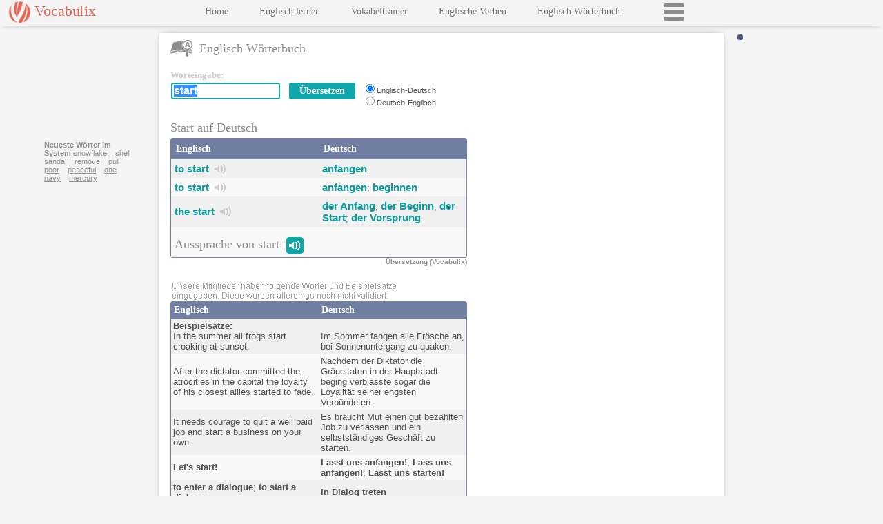

--- FILE ---
content_type: text/html
request_url: https://www.vocabulix.com/uebersetzung/start.html
body_size: 14630
content:
<!DOCTYPE HTML PUBLIC "-//W3C//DTD HTML 4.01 Transitional//EN" "http://www.w3.org/TR/html4/loose.dtd">
<html lang='DE'>
<head lang='DE'>
<meta http-equiv="Content-Type" content="text/html; charset=UTF-8">
<link rel='stylesheet' type='text/css' href='/css/vocabulix6.css'>
<meta name='viewport' content='initial-scale=1.0, user-scalable=no'>
<link rel='manifest' href='/misc/manifest/d-ge-en.json'>
<title>Start auf Deutsch</title>
<META name="description" content="&#220;bersetze das Wort start in Deutsch. Die Sprachen des W&#246;rterbuches sind Englisch-Deutsch: to enter a dialogue. to start a dialogue. to set sail. to start a journey. ">
<META name="keywords" content="start,Englisch,Deutsch">
<META HTTP-EQUIV="Pragma" CONTENT="no-cache">
<META HTTP-EQUIV="Expires" CONTENT="-1">
<META property="fb:app_id" content="123927337650188" />
<META property="og:image" content="http://www.vocabulix.com/images/logo220t.png" />
<script>
window.dataLayer = window.dataLayer || [];
function gtag(){dataLayer.push(arguments);}
gtag('consent', 'default', {'ad_storage': 'denied','ad_user_data': 'denied','ad_personalization': 'denied','analytics_storage': 'denied','functionality_storage': 'denied','security_storage': 'granted','wait_for_update': 2000});
</script>
<script async src="https://www.googletagmanager.com/gtag/js?id=G-GPCJ4RZP19"></script>
<script>window.dataLayer = window.dataLayer || [];function gtag(){dataLayer.push(arguments);}
gtag('js', new Date());gtag('config', 'G-GPCJ4RZP19');
var _gaq = _gaq || [];
</script>
<STYLE TYPE='text/css'>
.topRightResponsive {display:inline-block;width:300px;height:250px;}
.skyResponsive {display:inline-block;width:160px;height:600px;}
@media only screen and (max-width: 550px) {
	 .skyResponsive {display:inline-block;width:320px;height:100px;}
}
@media only screen and (max-width: 900px) {
	 .topRightResponsive {display:inline-block;width:320px;height:100px;}
}
</STYLE>
 <script   async   src="//pagead2.googlesyndication.com/pagead/js/adsbygoogle.js" >
</script>
</head>
<body onload="if(window.dictOnLoad) dictOnLoad();"><div class="mainWrapper"><div class="newpanelLeft panelLeftThin" id="newpanelLeftID"><div class="menubckNEW"><div class="logobuttonNEWWrapper" id="logobuttonNEWWrapper"><div class="logobuttonNEW" id="logobuttonId">Vocabulix</div><div class="mobMenuBtn" onclick="openCloseMenu();"></div></div><div id="menuInnerID" class="menuInner menuInnerConjDict">

<div class="menuBlock"><a class="newmenuNEW" target='_top'   href='/indexGE.shtml'><script language="javascript" type="text/javascript"><!--
document.write('Home');

// -->
</script>
</a></div>
<div class="menuBlock"><a class="newmenuNEW"  href='/online/Lernen/Englisch'>Englisch lernen</a></div>
<div class="menuBlock"><a class="newmenuNEW"  href='/online/Lernen/Vokabeln'>Vokabeltrainer</a></div>
<div class="menuBlock"><a class="newmenuNEW"  href='/konjugation/Englische-Verben.html'>Englische Verben</a></div>
<div class="menuBlock"><a class="newmenuNEW"  href='/englisch-woerterbuch.html'>Englisch W&#246;rterbuch</a></div>
<div class="menuBlock loadMenuBtn" id="loadMenuBtnID" onclick="loadFullMenu();"></div>
</div>
</div></div><div class="newpanelRight generalRightSideWidth panelRightThin" id="newpanelRightID"><div class="loginWrapper" id="loginPlaceHolderID"></div>
<div class="mainPanel mainPanelConjDictPatch" id="mainPanelID" >
<div class="headerTitleWrap"><div class="headerTitleLeftWrap"><span class="icon sprite-dictionary"></span><span class="headerTitleIcon">Englisch W&#246;rterbuch</span></div><div class="headerTitleRightWrap" id="headerTitleRightWrapID"></div><div class="clearer"></div></div><div class="soundWinDict" id="soundWindow"></div><div class="searchBoxWrapper"><div class="searchBoxLeft"><form accept-charset="UTF-8" name="dictionaryForm" onsubmit="if(typeof validateBeforeSearch=='function') {  return validateBeforeSearch();} else return true; " action="/online/dictionary.jsp" method="post"><div class="searchTable" id="searchTable"><script language="javascript" type="text/javascript"><!--
document.write('<div class="sbEnterword">Worteingabe:</div>');

// -->
</script>
<div class="entryBoxWrapper"><div class="entryBox"><table class="sbSearchInputBoxOuter"><tr><td><div id="outerTextFieldDiv" class="outerTextFieldDiv"><input class="sbSearchInputBox" type="text" autocomplete="off" name="search" value="start">&nbsp;&nbsp;&nbsp;<div id="divSuggest" class="divSuggest"></div></div></td><td><input class="buttonBackground button-link" type="submit" value="&#220;bersetzen">
<input type="hidden" name="sL" value="german">
<input type="hidden" name="fromSE" value="No"></td></tr></table></div><div class="entryBoxLang"><input class="customRadio" id="lP-1" type="radio" checked name="lP" value="english-german"><label class="customRadio mini" for="lP-1">Englisch-Deutsch</label><br>
<input class="customRadio" id="lP-2" type="radio" name="lP" value="german-english"><label class="customRadio mini" for="lP-2">Deutsch-Englisch</label></div><div class="clearer"></div></div><div class="clearer"></div><div class="promotion" id="separator"></div>
<div class="headerDictPadding"><h1 class="headerTitleDict">
Start auf Deutsch
</h1>
</div><table cellpadding='0' cellspacing='0'  class="withBorder expand">
<tr><td width="50%" class="tableheaderNEW">Englisch</td><td class="tableheaderNEW">Deutsch</td></tr>
<tr><td width="50%" class="row2">
<b><a class="innerL" id="il" href="/uebersetzung/start.html">to start</a></b>&nbsp;&nbsp;<span class='mainsprite sprite-yd-u-sound' onclick="return openSound('start','to+start','english')">&nbsp;</span>&nbsp;&nbsp;<i></i></td>
<td class="row2">
<b><a class="innerL" id="il" href="/uebersetzung/englisch/anfangen.html">anfangen</a></b>&nbsp;<i></i></td></tr>
<tr><td width="50%" class="row1">
<b><a class="innerL" id="il" href="/uebersetzung/start.html">to start</a></b>&nbsp;&nbsp;<span class='mainsprite sprite-yd-u-sound' onclick="return openSound('start','to+start','english')">&nbsp;</span>&nbsp;</td>
<td class="row1">
<b><a class="innerL" id="il" href="/uebersetzung/englisch/anfangen.html">anfangen</a></b>; <b><a class="innerL" id="il" href="/uebersetzung/englisch/beginnen.html">beginnen</a></b></td></tr>
<tr><td width="50%" class="row2">
<b><a class="innerL" id="il" href="/uebersetzung/start.html">the start</a></b>&nbsp;&nbsp;<span class='mainsprite sprite-yd-u-sound' onclick="return openSound('start','the+start','english')">&nbsp;</span>&nbsp;</td>
<td class="row2">
<b><a class="innerL" id="il" href="/uebersetzung/englisch/anfang.html">der Anfang</a></b>; <b><a class="innerL" id="il" href="/uebersetzung/englisch/beginn.html">der Beginn</a></b>; <b><a class="innerL" id="il" href="/uebersetzung/englisch/start.html">der Start</a></b>; <b><a class="innerL" id="il" href="/uebersetzung/englisch/vorsprung.html">der Vorsprung</a></b></td></tr>
<tr><td colspan='2' class='row1'><h2 class='headerTitleDict dictPronPadding'>
Aussprache von start&nbsp;&nbsp;<span class='mainsprite sprite-yd-u-sound1' onclick="return openSound('start','start','english')">&nbsp;</span>&nbsp;
</h2></td></tr>
</table>
<h2 class="byVocab">&#220;bersetzung (Vocabulix)</h2><div id="title-surround">
<div class="sbPromoH"><span id="title-promobuttons">&nbsp;&nbsp;</span></div>
</div>

<div class="enteredByUser">
<img class="enteredByUser" src="/images/dict/enteredByUsers_german2.png"/><br>
</div>
</div></form></div>
<script type="text/javascript" src="/js/functions/dictionaryJS-1.js"></script><script language="javascript">
<!--
document.dictionaryForm.search.focus();
document.dictionaryForm.search.select();
displayWelcome('start','3','15');
//		  -->
</script>
<div class="searchBoxRight">
<ins class="adsbygoogle topRightResponsive"
data-ad-client="ca-pub-1265681545497369"
data-ad-slot="9596946963"></ins>
<script>
(adsbygoogle = window.adsbygoogle || []).push({});
</script>
</div></div><div class="clearer"></div>
<div id="lowertabletop" class="lowertabletop"></div><div class="lowerTableWrapper">
<div class="lowerTableLeft">
<table cellpadding='0' cellspacing='0' id="lowertable" class="withBorder expand">
<tr><td width="50%" class="tableheaderNEWSmall"><span id="titleSLeft">Englisch</span></td><td class="tableheaderNEWSmall"><span id="titleSRight">Deutsch</span></td></tr>
<tr><td width="50%" class="row2S">
<span class='sampleSentenceTitle'>Beispiels&#228;tze:</span><br>
In the summer all frogs start croaking at sunset. </td>
<td class="row2S">
<br>
Im Sommer fangen alle Fr&#246;sche an, bei Sonnenuntergang zu quaken. </td></tr>
<tr><td width="50%" class="row1S">
After the dictator committed the atrocities in the capital the loyalty of his closest allies started to fade. </td>
<td class="row1S">
Nachdem der Diktator die Gr&#228;ueltaten in der Hauptstadt beging verblasste sogar die Loyalit&#228;t seiner engsten Verb&#252;ndeten. </td></tr>
<tr><td width="50%" class="row2S">
It needs courage to quit a well paid job and start a business on your own. </td>
<td class="row2S">
Es braucht Mut einen gut bezahlten Job zu verlassen und ein selbstst&#228;ndiges Gesch&#228;ft zu starten. </td></tr>
<tr><td width="50%" class="row1S">
<b>Let's start!</b></td>
<td class="row1S">
<b>Lasst uns anfangen!</b>; <b>Lass uns anfangen!</b>; <b>Lasst uns starten!</b></td></tr>
<tr><td width="50%" class="row2S">
<b>to enter a dialogue</b>; <b>to start a dialogue</b></td>
<td class="row2S">
<b>in Dialog treten</b></td></tr>
<tr><td width="50%" class="row1S">
<b>to start next month</b></td>
<td class="row1S">
<b>n&#228;chsten Monat beginnen</b></td></tr>
<tr><td width="50%" class="row2S">
<b>Let's start!</b>; <b>Let us start!</b></td>
<td class="row2S">
<b>Lass(t) uns anfangen!</b></td></tr>
<tr><td width="50%" class="row1S">
<b>to set sail</b>; <b>to start a journey</b></td>
<td class="row1S">
<b>aufbrechen zu</b></td></tr>
<tr><td width="50%" class="row2S">
<b>to start with</b>; <b>to commence with</b></td>
<td class="row2S">
<b>beginnen mit</b></td></tr>
<tr><td width="50%" class="row1S">
<b>to begin</b>; <b>to start</b></td>
<td class="row1S">
<b>anfangen</b>; <b>beginnen</b></td></tr>
<tr><td width="50%" class="row2S">
<b>to start by assuming</b></td>
<td class="row2S">
<b>ausgehen von</b></td></tr>
<tr><td width="50%" class="row1S">
<b>to start</b>; <b>start</b></td>
<td class="row1S">
<b>anfangen</b>; <b>starten</b></td></tr>
</table>
<br>


<br><div id="forumBlockNEW" class='forumNEWWrapper'><div class='forumTitleNEW'><img id="forumImgNEW" width="380" height="16" src='/images/dict/dic_ad_NEW_german.png'/></div><div class='forumNEW'>Diese Lektionen sind sicherlich nicht 1 : 1 mit den angegeben Lektionen der anderen Webseiten austauschbar. Die Benutzer m&#252;ssen selbst eine Einsch&#228;tzung abgeben und ggf eine Beprobung durchf&#252;hren.<br>Schlie&#223;lich gibt es ja heutzutage M&#252;lleimer an jeder Stra&#223;enecke, sogar im Ausland. Wenn ich jemanden bei der Tat erwische, dann sage ich es ihm auch, obwohl es meistens nichts n&#252;tzt.<br>Nach einem zweist&#252;ndigen Flug stiegen wir in Puerto Madryn Aeropuerto aus, und dort suchten wir erstmal einen &#220;bernachtungsort. Wir fanden etwas gem&#252;tliches und buchten uns die Ausfl&#252;ge f&#252;r morgen.</div></div>
</div>
<div class="lowerTableRight">
<div class="skyAdWrapper">
<div class="nextWords">
<b>Neueste W&#246;rter im System</b>
<a class="nextWords" href="/uebersetzung/snowflake.html">snowflake</a>&nbsp;&nbsp;&nbsp; 
<a class="nextWords" href="/uebersetzung/shell.html">shell</a>&nbsp;&nbsp;&nbsp; 
<a class="nextWords" href="/uebersetzung/sandal.html">sandal</a>&nbsp;&nbsp;&nbsp; 
<a class="nextWords" href="/uebersetzung/remove.html">remove</a>&nbsp;&nbsp;&nbsp; 
<a class="nextWords" href="/uebersetzung/pull.html">pull</a>&nbsp;&nbsp;&nbsp; 
<a class="nextWords" href="/uebersetzung/poor.html">poor</a>&nbsp;&nbsp;&nbsp; 
<a class="nextWords" href="/uebersetzung/peaceful.html">peaceful</a>&nbsp;&nbsp;&nbsp; 
<a class="nextWords" href="/uebersetzung/one.html">one</a>&nbsp;&nbsp;&nbsp; 
<a class="nextWords" href="/uebersetzung/navy.html">navy</a>&nbsp;&nbsp;&nbsp; 
<a class="nextWords" href="/uebersetzung/mercury.html">mercury</a>&nbsp;&nbsp;&nbsp; 
</div>

<ins class="adsbygoogle skyResponsive"
data-ad-client="ca-pub-1265681545497369"
data-ad-slot="8120239083"></ins>
<script>
(adsbygoogle = window.adsbygoogle || []).push({});
</script>
</div>
<div class="commentBox" id="commentBox"></div>
</div><div class="clearer"></div></div>
<br><div class="tableWrapperMReadyHorizontal"><table class="withBorder" cellpadding='0' cellspacing='0'>
<tr><td class="tableheaderNEW">Englische Verben</td><td class="tableheaderNEW">&nbsp;</td><td class="tableheaderNEW">&nbsp;</td><td class="tableheaderNEW">&nbsp;</td><td class="tableheaderNEW">&nbsp;</td></tr><tr><td class="verbRow2" colspan="5"><a class="verbLink" href="/konjugation/start.html">Konjugation von start</a> &nbsp;&nbsp;<span class="gerund">[ started, started ]</span></td>
</tr><tr><td class="tableheaderNEW">Deutsche Verben</td><td class="tableheaderNEW">Gegenwart</td><td class="tableheaderNEW">Vergangenheit</td><td class="tableheaderNEW">&nbsp;</td><td class="tableheaderNEW">&nbsp;</td></tr><tr><td class="verbRow1"><a class="verbLink" href="/konjugation/anfangen.html">Konjugation von anfangen</a> <br><span class="gerund">[angefangen]</span>
</td>
<td class="verbRow1">fange an&nbsp; f&#228;ngst an&nbsp; f&#228;ngt an&nbsp; fangen an&nbsp; fangt an&nbsp; fangen an&nbsp; 
</td><td class="verbRow1">fing an&nbsp; fingst an&nbsp; fing an&nbsp; fingen an&nbsp; fingt an&nbsp; fingen an&nbsp; 
</td><td class="verbRow1">&nbsp;
</td><td class="verbRow1">&nbsp;
</td></tr><tr><td class="verbRow2"><a class="verbLink" href="/konjugation/beginnen.html">Konjugation von beginnen</a> <br><span class="gerund">[begonnen]</span>
</td>
<td class="verbRow2">beginne&nbsp; beginnst&nbsp; beginnt&nbsp; beginnen&nbsp; beginnt&nbsp; beginnen&nbsp; 
</td><td class="verbRow2">begann&nbsp; begannst&nbsp; begann&nbsp; begannen&nbsp; begannt&nbsp; begannen&nbsp; 
</td><td class="verbRow2">&nbsp;
</td><td class="verbRow2">&nbsp;
</td></tr></table></div>
<br><div class="alignLowerAdBox">
<script type="text/javascript"><!--
google_ad_client = "ca-pub-1265681545497369";
google_ad_slot = "2073654843";
google_ad_width = 300;
google_ad_height = 250;
//	  -->
</script>
<script   type="text/javascript"
  src="//pagead2.googlesyndication.com/pagead/show_ads.js" >
</script>
</div>
<br><br></div> <!-- end main panel --> 
</div><div class="clearer"></div></div><script type="text/javascript">HAS_THREE_ADS=true;HAS_GOOGLE_ADS=true;</script>
</body>
</html>

--- FILE ---
content_type: text/html; charset=utf-8
request_url: https://www.google.com/recaptcha/api2/aframe
body_size: 269
content:
<!DOCTYPE HTML><html><head><meta http-equiv="content-type" content="text/html; charset=UTF-8"></head><body><script nonce="KG5ApCQYKVPV8yVu1Em2QA">/** Anti-fraud and anti-abuse applications only. See google.com/recaptcha */ try{var clients={'sodar':'https://pagead2.googlesyndication.com/pagead/sodar?'};window.addEventListener("message",function(a){try{if(a.source===window.parent){var b=JSON.parse(a.data);var c=clients[b['id']];if(c){var d=document.createElement('img');d.src=c+b['params']+'&rc='+(localStorage.getItem("rc::a")?sessionStorage.getItem("rc::b"):"");window.document.body.appendChild(d);sessionStorage.setItem("rc::e",parseInt(sessionStorage.getItem("rc::e")||0)+1);localStorage.setItem("rc::h",'1769148287965');}}}catch(b){}});window.parent.postMessage("_grecaptcha_ready", "*");}catch(b){}</script></body></html>